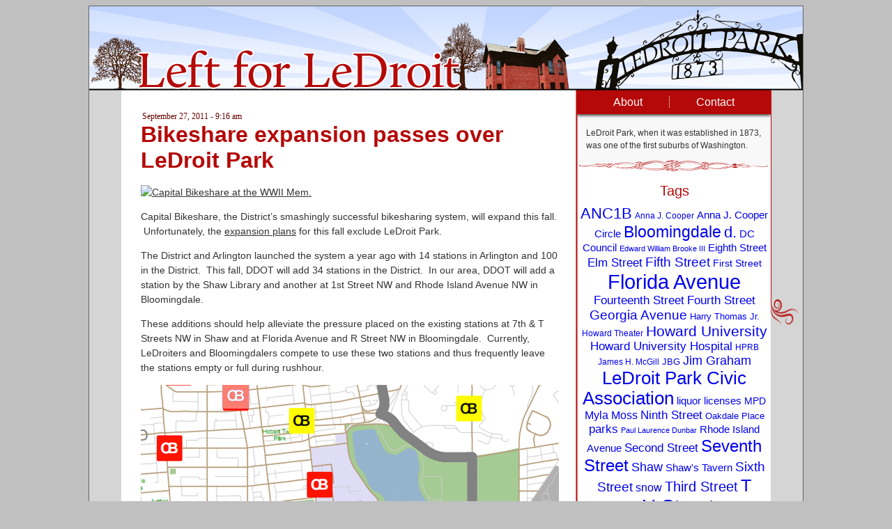

--- FILE ---
content_type: text/html; charset=UTF-8
request_url: https://leftforledroit.com/tag/terry-bellamy/
body_size: 6712
content:
<!DOCTYPE html PUBLIC "-//W3C//DTD XHTML 1.0 Transitional//EN" "http://www.w3.org/TR/xhtml1/DTD/xhtml1-transitional.dtd">
<html xmlns="http://www.w3.org/1999/xhtml" lang="en">

<head profile="http://gmpg.org/xfn/11">
<meta http-equiv="Content-Type" content="text/html; charset=UTF-8" />

<title>Terry Bellamy  ||   Left for LeDroit</title>

<link rel="icon" href="https://leftforledroit.com/wp-content/themes/theme_de_droit_2/images/favicon.png" type="image/png" />
<link rel="stylesheet" href="https://leftforledroit.com/wp-content/themes/theme_de_droit_2/style.css" type="text/css" media="screen" />
<link rel="alternate" type="application/rss+xml" title="Left for LeDroit RSS Feed" href="https://leftforledroit.com/feed/" />
<link rel="alternate" type="application/atom+xml" title="Left for LeDroit Atom Feed" href="https://leftforledroit.com/feed/atom/" />
<link rel="pingback" href="https://leftforledroit.com/xmlrpc.php" />




<meta name='robots' content='max-image-preview:large' />
<link rel="alternate" type="application/rss+xml" title="Left for LeDroit &raquo; Terry Bellamy Tag Feed" href="https://leftforledroit.com/tag/terry-bellamy/feed/" />
<style id='wp-img-auto-sizes-contain-inline-css' type='text/css'>
img:is([sizes=auto i],[sizes^="auto," i]){contain-intrinsic-size:3000px 1500px}
/*# sourceURL=wp-img-auto-sizes-contain-inline-css */
</style>
<style id='wp-emoji-styles-inline-css' type='text/css'>

	img.wp-smiley, img.emoji {
		display: inline !important;
		border: none !important;
		box-shadow: none !important;
		height: 1em !important;
		width: 1em !important;
		margin: 0 0.07em !important;
		vertical-align: -0.1em !important;
		background: none !important;
		padding: 0 !important;
	}
/*# sourceURL=wp-emoji-styles-inline-css */
</style>
<style id='wp-block-library-inline-css' type='text/css'>
:root{--wp-block-synced-color:#7a00df;--wp-block-synced-color--rgb:122,0,223;--wp-bound-block-color:var(--wp-block-synced-color);--wp-editor-canvas-background:#ddd;--wp-admin-theme-color:#007cba;--wp-admin-theme-color--rgb:0,124,186;--wp-admin-theme-color-darker-10:#006ba1;--wp-admin-theme-color-darker-10--rgb:0,107,160.5;--wp-admin-theme-color-darker-20:#005a87;--wp-admin-theme-color-darker-20--rgb:0,90,135;--wp-admin-border-width-focus:2px}@media (min-resolution:192dpi){:root{--wp-admin-border-width-focus:1.5px}}.wp-element-button{cursor:pointer}:root .has-very-light-gray-background-color{background-color:#eee}:root .has-very-dark-gray-background-color{background-color:#313131}:root .has-very-light-gray-color{color:#eee}:root .has-very-dark-gray-color{color:#313131}:root .has-vivid-green-cyan-to-vivid-cyan-blue-gradient-background{background:linear-gradient(135deg,#00d084,#0693e3)}:root .has-purple-crush-gradient-background{background:linear-gradient(135deg,#34e2e4,#4721fb 50%,#ab1dfe)}:root .has-hazy-dawn-gradient-background{background:linear-gradient(135deg,#faaca8,#dad0ec)}:root .has-subdued-olive-gradient-background{background:linear-gradient(135deg,#fafae1,#67a671)}:root .has-atomic-cream-gradient-background{background:linear-gradient(135deg,#fdd79a,#004a59)}:root .has-nightshade-gradient-background{background:linear-gradient(135deg,#330968,#31cdcf)}:root .has-midnight-gradient-background{background:linear-gradient(135deg,#020381,#2874fc)}:root{--wp--preset--font-size--normal:16px;--wp--preset--font-size--huge:42px}.has-regular-font-size{font-size:1em}.has-larger-font-size{font-size:2.625em}.has-normal-font-size{font-size:var(--wp--preset--font-size--normal)}.has-huge-font-size{font-size:var(--wp--preset--font-size--huge)}.has-text-align-center{text-align:center}.has-text-align-left{text-align:left}.has-text-align-right{text-align:right}.has-fit-text{white-space:nowrap!important}#end-resizable-editor-section{display:none}.aligncenter{clear:both}.items-justified-left{justify-content:flex-start}.items-justified-center{justify-content:center}.items-justified-right{justify-content:flex-end}.items-justified-space-between{justify-content:space-between}.screen-reader-text{border:0;clip-path:inset(50%);height:1px;margin:-1px;overflow:hidden;padding:0;position:absolute;width:1px;word-wrap:normal!important}.screen-reader-text:focus{background-color:#ddd;clip-path:none;color:#444;display:block;font-size:1em;height:auto;left:5px;line-height:normal;padding:15px 23px 14px;text-decoration:none;top:5px;width:auto;z-index:100000}html :where(.has-border-color){border-style:solid}html :where([style*=border-top-color]){border-top-style:solid}html :where([style*=border-right-color]){border-right-style:solid}html :where([style*=border-bottom-color]){border-bottom-style:solid}html :where([style*=border-left-color]){border-left-style:solid}html :where([style*=border-width]){border-style:solid}html :where([style*=border-top-width]){border-top-style:solid}html :where([style*=border-right-width]){border-right-style:solid}html :where([style*=border-bottom-width]){border-bottom-style:solid}html :where([style*=border-left-width]){border-left-style:solid}html :where(img[class*=wp-image-]){height:auto;max-width:100%}:where(figure){margin:0 0 1em}html :where(.is-position-sticky){--wp-admin--admin-bar--position-offset:var(--wp-admin--admin-bar--height,0px)}@media screen and (max-width:600px){html :where(.is-position-sticky){--wp-admin--admin-bar--position-offset:0px}}

/*# sourceURL=wp-block-library-inline-css */
</style>
<style id='classic-theme-styles-inline-css' type='text/css'>
/*! This file is auto-generated */
.wp-block-button__link{color:#fff;background-color:#32373c;border-radius:9999px;box-shadow:none;text-decoration:none;padding:calc(.667em + 2px) calc(1.333em + 2px);font-size:1.125em}.wp-block-file__button{background:#32373c;color:#fff;text-decoration:none}
/*# sourceURL=/wp-includes/css/classic-themes.min.css */
</style>
<link rel="https://api.w.org/" href="https://leftforledroit.com/wp-json/" /><link rel="alternate" title="JSON" type="application/json" href="https://leftforledroit.com/wp-json/wp/v2/tags/324" /><link rel="EditURI" type="application/rsd+xml" title="RSD" href="https://leftforledroit.com/xmlrpc.php?rsd" />
<meta name="generator" content="WordPress 6.9" />
<style type="text/css">.recentcomments a{display:inline !important;padding:0 !important;margin:0 !important;}</style></head>
<body>
		<div id="wrapper">
			<a href="https://leftforledroit.com"><img border="0" src="https://leftforledroit.com/wp-content/themes/theme_de_droit_2/images/header.png" /></a><div id="main-column">							<div id="post-1665">
				<span class="date">September 27, 2011 - 9:16 am</span>
				<h1>
					<a href="https://leftforledroit.com/2011/09/bikeshare-expansion-passes-over-ledroit-park/" rel="bookmark" title="Permanent Link to Bikeshare expansion passes over LeDroit Park">Bikeshare expansion passes over LeDroit Park</a>
				</h1>
				<div class="body-content">
					<p><a title="Capital Bikeshare at the WWII Mem. by The Great Photographicon, on Flickr" href="http://www.flickr.com/photos/greatphotographicon/6044413386/"><img decoding="async" src="http://farm7.static.flickr.com/6193/6044413386_34d313d62b_z.jpg" alt="Capital Bikeshare at the WWII Mem." width="600" /></a></p>
<p>Capital Bikeshare, the District&#8217;s smashingly successful bikesharing system, will expand this fall.  Unfortunately, the <a href="http://ddot.dc.gov/DC/DDOT/Publication%20Files/On%20Your%20Street/Bicycles%20and%20Pedestrians/Bicycles/Bicycle%20Sharing/Map_CaBi_Locations_07-2011.pdf">expansion plans</a> for this fall exclude LeDroit Park.</p>
<p>The District and Arlington launched the system a year ago with 14 stations in Arlington and 100 in the District.  This fall, DDOT will add 34 stations in the District.  In our area, DDOT will add a station by the Shaw Library and another at 1st Street NW and Rhode Island Avenue NW in Bloomingdale.</p>
<p>These additions should help alleviate the pressure placed on the existing stations at 7th &amp; T Streets NW in Shaw and at Florida Avenue and R Street NW in Bloomingdale.  Currently, LeDroiters and Bloomingdalers compete to use these two stations and thus frequently leave the stations empty or full during rushhour.</p>
<p><a href="http://ddot.dc.gov/DC/DDOT/Publication%20Files/On%20Your%20Street/Bicycles%20and%20Pedestrians/Bicycles/Bicycle%20Sharing/Map_CaBi_Locations_07-2011.pdf"><img loading="lazy" decoding="async" class="aligncenter size-full wp-image-1666" title="cabi_expansion" src="https://leftforledroit.com/wp-content/uploads/2011/09/cabi_expansion.png" alt="" width="600" height="568" srcset="https://leftforledroit.com/wp-content/uploads/2011/09/cabi_expansion.png 600w, https://leftforledroit.com/wp-content/uploads/2011/09/cabi_expansion-300x284.png 300w" sizes="auto, (max-width: 600px) 100vw, 600px" /></a></p>
<p>Last week DDOT Director Terry Bellamy <a href="http://greatergreaterwashington.org/post/12173/breakfast-links-capital-bikeshare-delivers/comp/12172/">announced</a> that the district will add 50 stations early next year.  We hope that in this new round DDOT focuses more attention on LeDroit Park and other neighborhoods in ANC 1B.</p>
<p>For instance, a Capital Bikeshare station could easily go in at the Park at LeDroit&#8217;s south entrance at 3rd and Elm Streets NW.  This location is central to the neighborhood and could bring some extra eyes to the park throughout the day.</p>
<p>Outside of LeDroit Park, there is a noticeable station gap in the northern reaches of Bloomingdale and around Cardozo High School.</p>
<p>Capital Bikeshare is particuarly successful in our part of DC for several reasons:</p>
<ul>
<li>Car ownership is relatively low compared to the rest of the nation, region, and city.  This inclines people to bike more.</li>
<li>Parking is particularly difficult on many neighborhood streets, thus making cycling more attractive.</li>
<li>The historical development of this area has permitted the close proximity of commercial uses to residential uses.  This means trips to shops and restaurants are short and easily made by bike.</li>
<li>Downtown is a short ride away and biking is often faster than taking the bus.</li>
</ul>
				</div>
				
				<span class="commentcount">
					<a href="https://leftforledroit.com/2011/09/bikeshare-expansion-passes-over-ledroit-park/#comments">3 Comments &#187;</a> 										
				
				</span>
			</div>
		
		<div id="pager">
						<span></span>			
		</div>
		

		</div>

	<div id="sidebar">
		<div id="sidebar-border">
			<!--<img id="superflourish" src="https://leftforledroit.com/wp-content/themes/theme_de_droit_2/images/sidebar_superflourish_bg.png"/>-->
			<img id="sidebar-flourish" src="https://leftforledroit.com/wp-content/themes/theme_de_droit_2/images/sidebar_border_flourish.png" />
		</div>
		<div id="top-menu">
			<a class="first" href="/about">About</a><a class="last" href="/contact-us">Contact</a>
		</div>
		<img src="https://leftforledroit.com/wp-content/themes/theme_de_droit_2/images/sidebar_head_shadow.png" /><br/>
		<div id="sidebar-top">
			<p>LeDroit Park, when it was established in 1873, was one of the first suburbs of Washington.</p>
		</div>
		<img src="https://leftforledroit.com/wp-content/themes/theme_de_droit_2/images/sidebar_ornament.png" />
		<div id="sidebar-inner">

			<div id="tag_cloud-2" class="widget widget_tag_cloud"><h2>Tags</h2><div class="tagcloud"><a href="https://leftforledroit.com/tag/anc1b/" class="tag-cloud-link tag-link-88 tag-link-position-1" style="font-size: 16.627906976744pt;" aria-label="ANC1B (26 items)">ANC1B</a>
<a href="https://leftforledroit.com/tag/anna-j-cooper/" class="tag-cloud-link tag-link-160 tag-link-position-2" style="font-size: 8.8139534883721pt;" aria-label="Anna J. Cooper (8 items)">Anna J. Cooper</a>
<a href="https://leftforledroit.com/tag/anna-j-cooper-circle/" class="tag-cloud-link tag-link-75 tag-link-position-3" style="font-size: 11.418604651163pt;" aria-label="Anna J. Cooper Circle (12 items)">Anna J. Cooper Circle</a>
<a href="https://leftforledroit.com/tag/bloomingdale/" class="tag-cloud-link tag-link-50 tag-link-position-4" style="font-size: 17.116279069767pt;" aria-label="Bloomingdale (28 items)">Bloomingdale</a>
<a href="https://leftforledroit.com/tag/d/" class="tag-cloud-link tag-link-18 tag-link-position-5" style="font-size: 16.302325581395pt;" aria-label="d. (25 items)">d.</a>
<a href="https://leftforledroit.com/tag/dc-council/" class="tag-cloud-link tag-link-22 tag-link-position-6" style="font-size: 10.93023255814pt;" aria-label="DC Council (11 items)">DC Council</a>
<a href="https://leftforledroit.com/tag/edward-william-brooke-iii/" class="tag-cloud-link tag-link-40 tag-link-position-7" style="font-size: 8pt;" aria-label="Edward William Brooke III (7 items)">Edward William Brooke III</a>
<a href="https://leftforledroit.com/tag/eighth-street/" class="tag-cloud-link tag-link-151 tag-link-position-8" style="font-size: 11.418604651163pt;" aria-label="Eighth Street (12 items)">Eighth Street</a>
<a href="https://leftforledroit.com/tag/elm-street/" class="tag-cloud-link tag-link-71 tag-link-position-9" style="font-size: 12.883720930233pt;" aria-label="Elm Street (15 items)">Elm Street</a>
<a href="https://leftforledroit.com/tag/fifth-street/" class="tag-cloud-link tag-link-43 tag-link-position-10" style="font-size: 14.511627906977pt;" aria-label="Fifth Street (19 items)">Fifth Street</a>
<a href="https://leftforledroit.com/tag/first-street/" class="tag-cloud-link tag-link-153 tag-link-position-11" style="font-size: 10.279069767442pt;" aria-label="First Street (10 items)">First Street</a>
<a href="https://leftforledroit.com/tag/florida-avenue/" class="tag-cloud-link tag-link-67 tag-link-position-12" style="font-size: 22pt;" aria-label="Florida Avenue (57 items)">Florida Avenue</a>
<a href="https://leftforledroit.com/tag/fourteenth-street/" class="tag-cloud-link tag-link-102 tag-link-position-13" style="font-size: 12.558139534884pt;" aria-label="Fourteenth Street (14 items)">Fourteenth Street</a>
<a href="https://leftforledroit.com/tag/fourth-street/" class="tag-cloud-link tag-link-65 tag-link-position-14" style="font-size: 12.558139534884pt;" aria-label="Fourth Street (14 items)">Fourth Street</a>
<a href="https://leftforledroit.com/tag/georgia-avenue/" class="tag-cloud-link tag-link-68 tag-link-position-15" style="font-size: 14.186046511628pt;" aria-label="Georgia Avenue (18 items)">Georgia Avenue</a>
<a href="https://leftforledroit.com/tag/harry-thomas-jr/" class="tag-cloud-link tag-link-26 tag-link-position-16" style="font-size: 9.6279069767442pt;" aria-label="Harry Thomas Jr. (9 items)">Harry Thomas Jr.</a>
<a href="https://leftforledroit.com/tag/howard-theater/" class="tag-cloud-link tag-link-56 tag-link-position-17" style="font-size: 8.8139534883721pt;" aria-label="Howard Theater (8 items)">Howard Theater</a>
<a href="https://leftforledroit.com/tag/howard-university/" class="tag-cloud-link tag-link-581 tag-link-position-18" style="font-size: 15.813953488372pt;" aria-label="Howard University (23 items)">Howard University</a>
<a href="https://leftforledroit.com/tag/howard-university-hospital/" class="tag-cloud-link tag-link-126 tag-link-position-19" style="font-size: 12.558139534884pt;" aria-label="Howard University Hospital (14 items)">Howard University Hospital</a>
<a href="https://leftforledroit.com/tag/hprb/" class="tag-cloud-link tag-link-175 tag-link-position-20" style="font-size: 8.8139534883721pt;" aria-label="HPRB (8 items)">HPRB</a>
<a href="https://leftforledroit.com/tag/james-h-mcgill/" class="tag-cloud-link tag-link-180 tag-link-position-21" style="font-size: 8.8139534883721pt;" aria-label="James H. McGill (8 items)">James H. McGill</a>
<a href="https://leftforledroit.com/tag/jbg/" class="tag-cloud-link tag-link-362 tag-link-position-22" style="font-size: 9.6279069767442pt;" aria-label="JBG (9 items)">JBG</a>
<a href="https://leftforledroit.com/tag/jim-graham/" class="tag-cloud-link tag-link-36 tag-link-position-23" style="font-size: 13.372093023256pt;" aria-label="Jim Graham (16 items)">Jim Graham</a>
<a href="https://leftforledroit.com/tag/ledroit-park-civic-association/" class="tag-cloud-link tag-link-28 tag-link-position-24" style="font-size: 19.395348837209pt;" aria-label="LeDroit Park Civic Association (39 items)">LeDroit Park Civic Association</a>
<a href="https://leftforledroit.com/tag/liquor-licenses/" class="tag-cloud-link tag-link-82 tag-link-position-25" style="font-size: 11.418604651163pt;" aria-label="liquor licenses (12 items)">liquor licenses</a>
<a href="https://leftforledroit.com/tag/mpd/" class="tag-cloud-link tag-link-57 tag-link-position-26" style="font-size: 10.279069767442pt;" aria-label="MPD (10 items)">MPD</a>
<a href="https://leftforledroit.com/tag/myla-moss/" class="tag-cloud-link tag-link-27 tag-link-position-27" style="font-size: 12.06976744186pt;" aria-label="Myla Moss (13 items)">Myla Moss</a>
<a href="https://leftforledroit.com/tag/ninth-street/" class="tag-cloud-link tag-link-140 tag-link-position-28" style="font-size: 12.558139534884pt;" aria-label="Ninth Street (14 items)">Ninth Street</a>
<a href="https://leftforledroit.com/tag/oakdale-place/" class="tag-cloud-link tag-link-70 tag-link-position-29" style="font-size: 9.6279069767442pt;" aria-label="Oakdale Place (9 items)">Oakdale Place</a>
<a href="https://leftforledroit.com/tag/parks/" class="tag-cloud-link tag-link-21 tag-link-position-30" style="font-size: 12.558139534884pt;" aria-label="parks (14 items)">parks</a>
<a href="https://leftforledroit.com/tag/paul-laurence-dunbar/" class="tag-cloud-link tag-link-287 tag-link-position-31" style="font-size: 8pt;" aria-label="Paul Laurence Dunbar (7 items)">Paul Laurence Dunbar</a>
<a href="https://leftforledroit.com/tag/rhode-island-avenue/" class="tag-cloud-link tag-link-33 tag-link-position-32" style="font-size: 11.418604651163pt;" aria-label="Rhode Island Avenue (12 items)">Rhode Island Avenue</a>
<a href="https://leftforledroit.com/tag/second-street/" class="tag-cloud-link tag-link-63 tag-link-position-33" style="font-size: 12.883720930233pt;" aria-label="Second Street (15 items)">Second Street</a>
<a href="https://leftforledroit.com/tag/seventh-street/" class="tag-cloud-link tag-link-150 tag-link-position-34" style="font-size: 18.255813953488pt;" aria-label="Seventh Street (33 items)">Seventh Street</a>
<a href="https://leftforledroit.com/tag/shaw/" class="tag-cloud-link tag-link-61 tag-link-position-35" style="font-size: 13.372093023256pt;" aria-label="Shaw (16 items)">Shaw</a>
<a href="https://leftforledroit.com/tag/shaws-tavern/" class="tag-cloud-link tag-link-292 tag-link-position-36" style="font-size: 11.418604651163pt;" aria-label="Shaw&#039;s Tavern (12 items)">Shaw&#039;s Tavern</a>
<a href="https://leftforledroit.com/tag/sixth-street/" class="tag-cloud-link tag-link-66 tag-link-position-37" style="font-size: 14.186046511628pt;" aria-label="Sixth Street (18 items)">Sixth Street</a>
<a href="https://leftforledroit.com/tag/snow/" class="tag-cloud-link tag-link-100 tag-link-position-38" style="font-size: 12.06976744186pt;" aria-label="snow (13 items)">snow</a>
<a href="https://leftforledroit.com/tag/third-street/" class="tag-cloud-link tag-link-64 tag-link-position-39" style="font-size: 15.162790697674pt;" aria-label="Third Street (21 items)">Third Street</a>
<a href="https://leftforledroit.com/tag/t-street/" class="tag-cloud-link tag-link-72 tag-link-position-40" style="font-size: 18.744186046512pt;" aria-label="T Street (35 items)">T Street</a>
<a href="https://leftforledroit.com/tag/u-street/" class="tag-cloud-link tag-link-42 tag-link-position-41" style="font-size: 21.023255813953pt;" aria-label="U Street (49 items)">U Street</a>
<a href="https://leftforledroit.com/tag/v-street/" class="tag-cloud-link tag-link-73 tag-link-position-42" style="font-size: 12.06976744186pt;" aria-label="V Street (13 items)">V Street</a>
<a href="https://leftforledroit.com/tag/walter-washington/" class="tag-cloud-link tag-link-211 tag-link-position-43" style="font-size: 8.8139534883721pt;" aria-label="Walter Washington (8 items)">Walter Washington</a>
<a href="https://leftforledroit.com/tag/w-street/" class="tag-cloud-link tag-link-74 tag-link-position-44" style="font-size: 8pt;" aria-label="W Street (7 items)">W Street</a>
<a href="https://leftforledroit.com/tag/zoning/" class="tag-cloud-link tag-link-173 tag-link-position-45" style="font-size: 10.93023255814pt;" aria-label="zoning (11 items)">zoning</a></div>
</div><div id="categories-440829021" class="widget widget_categories"><h2>Topics</h2>
			<ul>
					<li class="cat-item cat-item-285"><a href="https://leftforledroit.com/category/common-good-city-farm/">Common Good City Farm</a> (6)
</li>
	<li class="cat-item cat-item-112"><a href="https://leftforledroit.com/category/demography/">Demography</a> (12)
</li>
	<li class="cat-item cat-item-6"><a href="https://leftforledroit.com/category/development-projects/">Development Projects</a> (109)
<ul class='children'>
	<li class="cat-item cat-item-170"><a href="https://leftforledroit.com/category/development-projects/1922-third-street/">1922 Third Street</a> (11)
</li>
	<li class="cat-item cat-item-578"><a href="https://leftforledroit.com/category/development-projects/945-florida-avenue/">945 Florida Avenue</a> (1)
</li>
	<li class="cat-item cat-item-464"><a href="https://leftforledroit.com/category/development-projects/atlantic-plumbing/">Atlantic Plumbing</a> (3)
</li>
	<li class="cat-item cat-item-465"><a href="https://leftforledroit.com/category/development-projects/capitol-point/">Capitol Point</a> (1)
</li>
	<li class="cat-item cat-item-181"><a href="https://leftforledroit.com/category/development-projects/fifth-street-oakdale-place/">Fifth Street &amp; Oakdale Place</a> (1)
</li>
	<li class="cat-item cat-item-239"><a href="https://leftforledroit.com/category/development-projects/howard-theatre/">Howard Theatre</a> (24)
</li>
	<li class="cat-item cat-item-89"><a href="https://leftforledroit.com/category/development-projects/howard-town-center/">Howard Town Center</a> (7)
</li>
	<li class="cat-item cat-item-48"><a href="https://leftforledroit.com/category/development-projects/howard-university/">Howard University</a> (8)
</li>
	<li class="cat-item cat-item-301"><a href="https://leftforledroit.com/category/development-projects/howard-university-campus-plan/">Howard University Campus Plan</a> (9)
</li>
	<li class="cat-item cat-item-388"><a href="https://leftforledroit.com/category/development-projects/louis/">Louis</a> (3)
</li>
	<li class="cat-item cat-item-29"><a href="https://leftforledroit.com/category/development-projects/mcmillan-sand-filtration-site/">McMillan Sand Filtration Site</a> (4)
</li>
	<li class="cat-item cat-item-240"><a href="https://leftforledroit.com/category/development-projects/o-street-market/">O Street Market</a> (7)
</li>
	<li class="cat-item cat-item-415"><a href="https://leftforledroit.com/category/development-projects/sherman-ave-florida-ave-site/">Sherman Ave &amp; Florida Ave site</a> (3)
</li>
	<li class="cat-item cat-item-125"><a href="https://leftforledroit.com/category/development-projects/radio-one-uncf/">UNCF</a> (15)
</li>
	<li class="cat-item cat-item-437"><a href="https://leftforledroit.com/category/development-projects/union-market/">Union Market</a> (1)
</li>
	<li class="cat-item cat-item-561"><a href="https://leftforledroit.com/category/development-projects/wiltberger-street/">Wiltberger Street</a> (1)
</li>
	<li class="cat-item cat-item-304"><a href="https://leftforledroit.com/category/development-projects/wmata-parcels/">WMATA Parcels</a> (8)
</li>
	<li class="cat-item cat-item-353"><a href="https://leftforledroit.com/category/development-projects/wonderbread-factory/">Wonderbread Factory</a> (1)
</li>
</ul>
</li>
	<li class="cat-item cat-item-99"><a href="https://leftforledroit.com/category/diversions/">Diversions</a> (56)
</li>
	<li class="cat-item cat-item-161"><a href="https://leftforledroit.com/category/environment/">Environment</a> (10)
</li>
	<li class="cat-item cat-item-7"><a href="https://leftforledroit.com/category/good-goverment/">Good Goverment</a> (38)
</li>
	<li class="cat-item cat-item-30"><a href="https://leftforledroit.com/category/history/">History</a> (94)
<ul class='children'>
	<li class="cat-item cat-item-76"><a href="https://leftforledroit.com/category/history/historic-preservation/">Historic Preservation</a> (20)
</li>
	<li class="cat-item cat-item-208"><a href="https://leftforledroit.com/category/history/ledroit-park-bloomingdale-heritage-trail/">LeDroit Park-Bloomingdale Heritage Trail</a> (10)
</li>
</ul>
</li>
	<li class="cat-item cat-item-8"><a href="https://leftforledroit.com/category/local-businesses/">Local Businesses</a> (67)
<ul class='children'>
	<li class="cat-item cat-item-370"><a href="https://leftforledroit.com/category/local-businesses/reviews/">Reviews</a> (3)
</li>
</ul>
</li>
	<li class="cat-item cat-item-19"><a href="https://leftforledroit.com/category/ledroit-park-park/">Park at LeDroit</a> (39)
</li>
	<li class="cat-item cat-item-142"><a href="https://leftforledroit.com/category/recreation/">Recreation</a> (4)
</li>
	<li class="cat-item cat-item-55"><a href="https://leftforledroit.com/category/safety-order/">Safety &amp; Order</a> (50)
</li>
	<li class="cat-item cat-item-53"><a href="https://leftforledroit.com/category/taxation/">Taxation</a> (5)
</li>
	<li class="cat-item cat-item-5"><a href="https://leftforledroit.com/category/transportation/">Transportation</a> (44)
<ul class='children'>
	<li class="cat-item cat-item-124"><a href="https://leftforledroit.com/category/transportation/bicycles/">Bicycles</a> (10)
</li>
	<li class="cat-item cat-item-122"><a href="https://leftforledroit.com/category/transportation/metrobus/">Metrobus</a> (5)
</li>
	<li class="cat-item cat-item-121"><a href="https://leftforledroit.com/category/transportation/metrorail/">Metrorail</a> (7)
</li>
	<li class="cat-item cat-item-16"><a href="https://leftforledroit.com/category/transportation/streetcars-transportation/">Streetcars</a> (5)
</li>
	<li class="cat-item cat-item-310"><a href="https://leftforledroit.com/category/transportation/taxis/">Taxis</a> (1)
</li>
</ul>
</li>
	<li class="cat-item cat-item-1"><a href="https://leftforledroit.com/category/uncategorized/">Uncategorized</a> (37)
</li>
	<li class="cat-item cat-item-31"><a href="https://leftforledroit.com/category/voting-rights/">Voting Rights</a> (2)
</li>
			</ul>

			</div><div id="recent-comments-2" class="widget widget_recent_comments"><h2>Recent Comments</h2><ul id="recentcomments"><li class="recentcomments"><span class="comment-author-link">Aris</span> on <a href="https://leftforledroit.com/2014/01/1925-photo-of-griffith-stadium-also-shows-ledroit-park/#comment-815097">1925 photo of Griffith Stadium also shows LeDroit Park</a></li><li class="recentcomments"><span class="comment-author-link">Caleb</span> on <a href="https://leftforledroit.com/2015/08/buy-a-mcgill-house-for-1-4-million/#comment-763604">Buy a McGill house for $1.4 million</a></li><li class="recentcomments"><span class="comment-author-link">Dorothy Avery</span> on <a href="https://leftforledroit.com/2016/10/print-out-your-own-walking-tour-of-ledroit-park/#comment-713660">Print out your own walking tour of LeDroit Park</a></li><li class="recentcomments"><span class="comment-author-link">Marie Inshaw</span> on <a href="https://leftforledroit.com/2015/07/doug-brown-co-owner-of-costa-brava-has-died/#comment-6914">Doug Brown, co-owner of Costa Brava, has died</a></li><li class="recentcomments"><span class="comment-author-link">AP</span> on <a href="https://leftforledroit.com/2015/06/heritage-trail-signs-finally-installed/#comment-6505">Heritage Trail signs finally installed</a></li></ul></div><div id="search-2" class="widget widget_search"><form role="search" method="get" id="searchform" class="searchform" action="https://leftforledroit.com/">
				<div>
					<label class="screen-reader-text" for="s">Search for:</label>
					<input type="text" value="" name="s" id="s" />
					<input type="submit" id="searchsubmit" value="Search" />
				</div>
			</form></div><div id="text-2" class="widget widget_text">			<div class="textwidget"><a href="/feed/"><img border="0" src="/wp-content/uploads/2010/03/rss-icon.jpg" /></a></div>
		</div>			
			
		
	</div>
		</div>

			<img src="https://leftforledroit.com/wp-content/themes/theme_de_droit_2/images/body_footer.png" />
			<img src="https://leftforledroit.com/wp-content/themes/theme_de_droit_2/images/superfooter_bg.png" />
			<img src="https://leftforledroit.com/wp-content/themes/theme_de_droit_2/images/footer.png" />
		</div>
<script type="text/javascript">
var gaJsHost = (("https:" == document.location.protocol) ? "https://ssl." : "http://www.");
document.write(unescape("%3Cscript src='" + gaJsHost + "google-analytics.com/ga.js' type='text/javascript'%3E%3C/script%3E"));
</script>
<script type="text/javascript">
try {
var pageTracker = _gat._getTracker("UA-5049914-2");
pageTracker._trackPageview();
} catch(err) {}</script>	
	</body>
<script>'undefined'=== typeof _trfq || (window._trfq = []);'undefined'=== typeof _trfd && (window._trfd=[]),_trfd.push({'tccl.baseHost':'secureserver.net'},{'ap':'cpsh-oh'},{'server':'p3plzcpnl505055'},{'dcenter':'p3'},{'cp_id':'10073645'},{'cp_cl':'8'}) // Monitoring performance to make your website faster. If you want to opt-out, please contact web hosting support.</script><script src='https://img1.wsimg.com/traffic-assets/js/tccl.min.js'></script></html>
